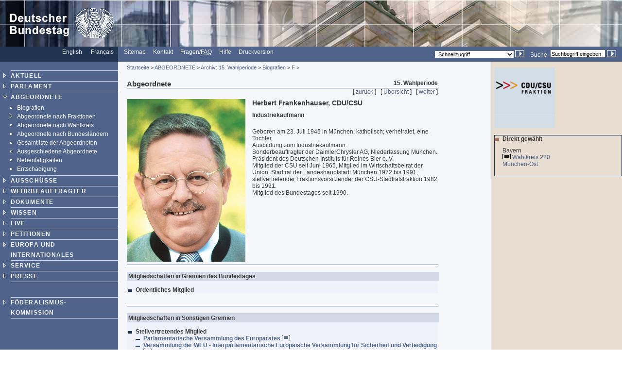

--- FILE ---
content_type: text/html; charset=UTF-8
request_url: https://webarchiv.bundestag.de/archive/2007/1105/mdb/mdb15/bio/F/frankhe0.html
body_size: 4396
content:
<!DOCTYPE html PUBLIC "-//W3C//DTD XHTML 1.0 Transitional//EN"
    "http://www.w3.org/TR/xhtml1/DTD/xhtml1-transitional.dtd">
<html xmlns="http://www.w3.org/1999/xhtml" xml:lang="de" lang="de">
<!-- Mirrored from www.bundestag.de/mdb/mdb15/bio/F/frankhe0.html by HTTrack Website Copier/3.x [XR&CO'2004], Mon, 05 Nov 2007 18:36:38 GMT -->
<head>
<meta name="generator" content=
"HTML Tidy for Windows (vers 7 December 2008), see www.w3.org" />
<meta name="generator" content=
"NPS by Infopark AG; TE 6.0.3HF6-9413 (r12152); 0cc21e46242c142055c1cdf4136897e1c6836430654abd52" />
<link rel="stylesheet" type="text/css" href=
"../../../../layout/css/btg.css" media="all" />
<link rel="stylesheet" type="text/css" href=
"../../../../layout/css/print.css" media="print" />
<!--[if lt IE 7]>
<link rel="stylesheet" type="text/css" href="../../../../layout/css/btg_msie.css" />
<![endif]-->
<!--[if gte IE 7]>
<link rel="stylesheet" type="text/css" href="../../../../layout/css/btg_msie7.css" />
<![endif]-->
<link rel="stylesheet" type="text/css" href=
"../../../../layout/css/bildergalerie.css" media="all" />
<meta http-equiv="language" content="de" />
<meta http-equiv="content-type" content=
"text/html; charset=us-ascii" />
<meta name="keywords" content=
"Frankenhauser, MdB, Abgeordneter, Bundestag, CSU" />
<meta name="description" content=
"Biografie des MdB Herbert Frankenhauser , CSU" />
<meta name="Datum" content="18.10.2005" />
<meta name="hibsachgebiet" content="Bundestagsnachrichten" />
<meta name="date" content="18.10.2005" />
<meta name="Suchausgabe" content="F" />
<meta name="generator" content=
"Infopark NPS 6 customized by Babiel GmbH D&uuml;sseldorf, Berlin" />
<meta name="author" content="Deutscher Bundestag" />
<meta name="publisher" content="Deutscher Bundestag" />
<meta name="copyright" content="Deutscher Bundestag" />
<meta name="revisit" content="7" />
<meta name="audience" content="all" />
<meta name="robots" content="index,follow" />
<link rel="shortcut icon" href=
"http://www.bundestag.de/favicon.ico" />
<link rel="alternate" type="application/rss+xml" href=
"http://www.bundestag.de/aktuell/RSS/Bundestag_HiB.rss" title=
"hib-Meldungen des Deutschen Bundestages" />
<link rel="alternate" type="application/rss+xml" href=
"http://www.bundestag.de/aktuell/RSS/Bundestag_Presse.rss" title=
"Pressemitteilungen des Deutschen Bundestages" />
<link rel="alternate" type="application/rss+xml" href=
"http://www.bundestag.de/aktuell/RSS/Bundestag_WD.rss" title=
"Analysen und Gutachten der Wissenschaftlichen Dienste" />
<link rel="alternate" type="application/rss+xml" href=
"http://www.bundestag.de/aktuell/RSS/Bundestag_Aktuelle_Themen.rss"
title="Aktuelle Themen des Deutschen Bundestages" />
<link rel="search" type="text/html" href=
"../../../../interakt/suche/index.html" title="Suche" />
<link rel="contents" type="text/html" href=
"../../../../sitemap/index.html" title="&Uuml;bersicht" />
<link rel="copyright" type="text/html" href=
"../../../../interakt/impressum/index.html" title="Impressum" />
<title>Deutscher Bundestag: Frankenhauser Herbert</title>

<script type="text/javascript">
//<![CDATA[
function NeuFenster (url, breite, hoehe) {
  links = (screen.width - breite) / 2;
  oben = (screen.height - hoehe) / 2;
  WinProps = "height="+hoehe+",width="+breite+",top="+oben+",left="+links+""
  zent = window.open(url, "bild", WinProps);
  zent.focus();
}
//]]>
</script>
<script type="text/javascript" src="../../../../script/jquery.js">
</script>
<script type="text/javascript" src=
"../../../../script/thickbox.js">
</script>
</head>
<body>
<!--noindex-->
<div class="hide"><a href="#btcontent">Direkt zum Inhalt
springen</a></div>
<div id="bildLeisteA"><a href="../../../../index.html" name="top"
title="Deutscher Bundestag - zur Startseite" id="top"><img src=
"../../../../layout/bilder/logo.gif" width="234" height="96" title=
"" alt=
"Bildwortmarke des Deutschen Bundestages . - Schriftzug und Bundestagsadler" /></a></div>
<div id="serviceLeiste">
<div class="serviceLeisteSprache"><a href=
"../../../../htdocs_e/parliament/index.html" hreflang="en" title=
"English homepage"><span lang="en" xml:lang="en">English</span></a>
&nbsp;&nbsp; <span class="div0">|</span> <a href=
"../../../../htdocs_f/parlement/index.html" hreflang="fr" title=
"Accueil Fran&ccedil;ais"><span lang="fr" xml:lang=
"fr">Fran&ccedil;ais</span></a> &nbsp;&nbsp;</div>
<div class="serviceLeisteMenue">&nbsp;<span class=
"div1">|</span>&nbsp; <a href="../../../../sitemap/index.html"
title="Sitemap"><span lang="en" xml:lang="en">Sitemap</span></a>
&nbsp;<span class="div1">|</span>&nbsp; <a href=
"../../../../interakt/dialog/index.html" title=
"Kontakt">Kontakt</a> &nbsp;<span class="div1">|</span>&nbsp;
<a href="../../../../interakt/faq/index.html" title=
"H&auml;ufig gestellte Fragen und Antworten">Fragen/<abbr title=
"Frequently asked Questions" lang="en" xml:lang="en">FAQ</abbr></a>
&nbsp;<span class="div1">|</span>&nbsp; <a href=
"../../../../hilfe.html" title=
"Anleitung zur Nutzung des Internet-Angebotes">Hilfe</a>
&nbsp;<span class="div1">|</span>&nbsp; <a href=
"../../../../../../../cgi/handlefunctionorform.php?file=2007/1105/mdb/mdb15/bio/F/frankhe0.html"
title="Druckversion">Druckversion</a></div>
<div class="serviceLeisteSucheQF">
<div class="serviceLeisteSuche">
<form name="searchForm" id="form1" method="get" action=
"../../../../../../../cgi/searchindex.php"><input type="hidden"
name="arne_refFile" value=
"2007/1105/mdb/mdb15/bio/F/frankhe0.html" /><input type="hidden"
name="arne_refSnapShotID" value="1061" /><label for=
"Volltextsuche">Suche</label>&nbsp; <input type="text" value=
"Suchbegriff eingeben" name="oneOfTheseWords" id="Volltextsuche"
title="Suchbegriff eingeben" class="inputSuche" onblur=
"if(this.value=='')this.value='Suchbegriff eingeben';" onfocus=
"if(this.value=='Suchbegriff eingeben')this.value='';" />
<input type="image" src="../../../../layout/bilder/sucheklein2.gif"
alt="Suchen" /> <input type="hidden" name="searchType" value=
"simple" /></form>
</div>
<div class="serviceLeisteQuickfinder">
<form action="../../../../../../../cgi/handlefunctionorform.php">
<input type="hidden" name="arne_refFile" value=
"2007/1105/mdb/mdb15/bio/F/frankhe0.html" /><input type="hidden"
name="arne_refSnapShotID" value="1061" /><select id="quickfinder"
name="q" class="inputText">
<option>Schnellzugriff</option>
<option value=
"http://www.bundestag.de/parlament/plenargeschehen/sitzungskalender/index.html">
Sitzungskalender</option>
<option value="http://www.dip21.de">Drucksachen</option>
<option value=
"http://www.bundestag.de/interakt/besucherinfo/index.html">Besuchen
Sie uns</option>
<option value="http://www.bundestag.de/aktuell/presse/">
Pressemitteilungen</option>
<option value="http://www.bundestag.de/aktuell/hib/">
HiB-Meldungen</option>
<option value=
"http://www.bundestag.de/parlament/funktion/gesetze/grundgesetz/index.html">
Grundgesetz</option>
<option value="http://www.bundestag.de/live/tv/index.html">
Web-TV</option>
<option value=
"http://www.bundestag.de/parlament/ausschuesse/index.html">
Aussch&uuml;sse</option>
<option value=
"http://www.bundestag.de/interakt/infomat/index.html">
Infomaterial</option>
</select> <input type="image" src=
"../../../../layout/bilder/sucheklein2.gif" alt=
"Zur gew&auml;hlten Seite" /></form>
</div>
</div>
</div>
<div class="hidden"><a href="#btcontent"></a></div>
<div id="wrapperLinks" class="clearFix">
<div id="wrapperRechts" class="clearFix">
<div id="navigation"><!--noindex-->
<div id="navigationMenu"><br />
<ul>
<li class="menuA linieOben"><a href=
"../../../../aktuell/index.html">AKTUELL</a></li>
<li class="menuA"><a href=
"../../../../parlament/index.html">PARLAMENT</a></li>
<li class="menuASub"><a href=
"../../../../mdb/index.html">ABGEORDNETE</a>
<div class="subMenu">
<ul>
<li class="menuBNoSub"><a href=
"../../../../mdb/bio/index.html">Biografien</a></li>
<li class="menuB"><a href=
"../../../../mdb/listeFraktionen/index.html">Abgeordnete nach
Fraktionen</a></li>
<li class="menuBNoSub"><a href=
"../../../../mdb/wkmap/index.html">Abgeordnete nach
Wahlkreis</a></li>
<li class="menuBNoSub"><a href=
"../../../../mdb/listeBundesland/index.html">Abgeordnete nach
Bundesl&auml;ndern</a></li>
<li class="menuBNoSub"><a href=
"../../../../mdb/alphabet/index.html">Gesamtliste der
Abgeordneten</a></li>
<li class="menuBNoSub"><a href=
"../../../../mdb/ausgeschieden.html">Ausgeschiedene
Abgeordnete</a></li>
<li class="menuBNoSub"><a href=
"../../../../mdb/nebentaetigkeit/index.html">Nebent&auml;tigkeiten</a></li>
<li class="menuBNoSub"><a href=
"../../../../mdb/mdb_diaeten/index.html">Entsch&auml;digung</a></li>
</ul>
</div>
</li>
<li class="menuA"><a href=
"../../../../ausschuesse/index.html">AUSSCH&Uuml;SSE</a></li>
<li class="menuA"><a href=
"../../../../wehrbeauftragter/index.html">WEHRBEAUFTRAGTER</a></li>
<li class="menuA"><a href=
"../../../../bic/index.html">DOKUMENTE</a></li>
<li class="menuA"><a href=
"../../../../wissen/index.html">WISSEN</a></li>
<li class="menuA"><a href=
"../../../../live/index.html">LIVE</a></li>
<li class="menuA">
<!-- Original-Link war: <a href="http://e-petitionen.bundestag.de" title="Petitionen"> Ende Original-Link --><a href="../../../../../../../cgi/handleexternlink.php?id=1061&amp;linkID=2"
target="_blank">PETITIONEN</a></li>
<li class="menuA"><a href="../../../../internat/index.html">EUROPA
UND INTERNATIONALES</a></li>
<li class="menuA"><a href=
"../../../../interakt/index.html">SERVICE</a></li>
<li class="menuA"><a href=
"../../../../presse/index.html">PRESSE</a></li>
</ul>
<br />
<br />
<ul>
<li class="menuA linieOben"><a href=
"../../../../parlament/gremien/foederalismus2/index.html">F&Ouml;DERALISMUS-<br />

KOMMISSION</a></li>
</ul>
</div>
<div id="navigationService"><br />
<ul>
<li class="menuASelect linieOben">
<!-- Original-Link war: <a href="http://www.mitmischen.de" target="_blank" title="mitmischen.de"> Ende Original-Link --><a href="../../../../../../../cgi/handleexternlink.php?id=1061&amp;linkID=3"
target="_blank">F&uuml;r Jugendliche<br />
<img src=
"http://www.bundestag.de/layout/bilderallg/mitmischenlogo.gif" alt=
"Logo mitmischen.de" /></a></li>
<li class="menuASelect linieOben">
<!-- Original-Link war: <a href="http://www.kuppelkucker.de" target="_blank" title="kuppelkucker.de"> Ende Original-Link --><a href="../../../../../../../cgi/handleexternlink.php?id=1061&amp;linkID=4"
target="_blank">F&uuml;r Kinder<br />
<img src=
"http://www.bundestag.de/layout/bilderallg/kuppelkuckerlogo.gif"
alt="Logo kuppelkucker.de" /></a></li>
<li class="menuA linieOben"><a href=
"../../../../ausstellung/index.html">Ausstellungen</a></li>
<li class="menuA"><a href=
"../../../../parlamentspreise/index.html">Parlamentspreise</a></li>
<li class="menuANoSub"><a href=
"../../../../bau_kunst/index.html">Architektur und Kunst</a></li>
<li class="menuA"><a href=
"../../../../geschichte/index.html">Geschichte</a></li>
</ul>
<br />
<br />
<ul>
<li class="menuS"><a href=
"../../../../interakt/impressum/index.html">Impressum /
Datenschutz</a></li>
</ul>
</div>
<div class="contextAbschluss"></div>
<!--/noindex--></div>
<!--09.05.2006-->
<!--/noindex-->
<!--noindex-->
<div id="content">
<div id="contentMikronavigation"><a href=
"../../../../index.html">Startseite</a> &gt; <a href=
"../../../index.html">ABGEORDNETE</a> &gt; <a href=
"../../index.html">Archiv: 15. Wahlperiode</a> &gt; <a href=
"../index.html">Biografien</a> &gt; <a href="index.html">F</a>
&gt;</div>
<div id="contentHeader">
<div class="contentHeaderLinks">Abgeordnete</div>
<div class="contentHeaderRechts">15. Wahlperiode</div>
<div class="contentHeaderDiv"></div>
</div>
<div id="contentStand"></div>
<div id="contentBinnennavigation">[ <a href=
"forstha0.html">zur&uuml;ck</a> ] &nbsp; [ <a href=
"index.html">&Uuml;bersicht</a> ] &nbsp; [ <a href=
"frechga0.html">weiter</a> ]</div>
<!--DRUCK--><!--/noindex-->
<div id="contentInhalt"><a name="btcontent" id="btcontent"></a>
<div class="bildDivLinks"><img src="../../mdbjpg/f/frankhe0.jpg"
alt="" width="244" height="335" /></div>
<div class="ciTitle">
<h1>Herbert Frankenhauser, CDU/CSU</h1>
</div>
<p><strong>Industriekaufmann</strong></p>
<br />
<div>Geboren am 23. Juli 1945 in M&uuml;nchen; katholisch;
verheiratet, eine Tochter.<br />
Ausbildung zum Industriekaufmann.<br />
Sonderbeauftragter der DaimlerChrysler AG, Niederlassung
M&uuml;nchen.<br />
Pr&auml;sident des Deutschen Instituts f&uuml;r Reines Bier e.
V.<br />
Mitglied der CSU seit Juni 1965, Mitglied im Wirtschaftsbeirat der
Union. Stadtrat der Landeshauptstadt M&uuml;nchen 1972 bis 1991,
stellvertretender Fraktionsvorsitzender der CSU-Stadtratsfraktion
1982 bis 1991.<br />
Mitglied des Bundestages seit 1990.</div>
<a name="mitgliedschaft" id="mitgliedschaft"></a><br />
<div class="hr"></div>
<br />
<div class="ciVerweiseB">
<h2>Mitgliedschaften in Gremien des Bundestages</h2>
<ul>
<li>Ordentliches Mitglied<br /></li>
</ul>
</div>
<br />
<div class="hr"></div>
<br />
<div class="ciVerweiseB">
<h2>Mitgliedschaften in Sonstigen Gremien</h2>
<ul>
<li>Stellvertretendes Mitglied<br />
<ul>
<li class="ciVerweiseBa"><a href=
"../../../../internat/interparl_orga/europarat/index.html" title=
"i04">Parlamentarische Versammlung des Europarates <img src=
"../../../../layout/bilder/doc_trans.gif" alt="[HTML]" width="17"
height="11" /></a></li>
<li class="ciVerweiseBa"><a href=
"../../../../internat/interparl_orga/weu/index.html" title=
"i05">Versammlung der WEU - Interparlamentarische Europ&auml;ische
Versammlung f&uuml;r Sicherheit und Verteidigung <img src=
"../../../../layout/bilder/doc_trans.gif" alt="[HTML]" width="17"
height="11" /></a></li>
</ul>
</li>
</ul>
</div>
<a name="veroeffentlichung" id="veroeffentlichung"></a><br />
<div class="hr"></div>
<br />
<div class="ciVerweiseB">
<h2>Ver&ouml;ffentlichungspflichtige Angaben</h2>
<div>4. Verein; Stiftung:<br />
Deutsches Institut f&uuml;r Reines Bier e. V.,<br />
M&uuml;nchen,<br />
(Pr&auml;sident, ehrenamtlich)</div>
</div>
<div class="clear"></div>
</div>
<div class="clearprint"></div>
<div class="hide">Quelle:
http://www.bundestag.de/mdb/mdb15/bio/F/frankhe0</div>
<!--noindex--><!--DRUCKENDE-->
<div id="contentFuss"><a href="#top">Seitenanfang <img src=
"../../../../layout/bilder/top2.gif" alt="" width="9" height=
"9" /></a></div>
<div id="contentFussDruck"><a href=
"../../../../../../../cgi/handlefunctionorform.php?file=2007/1105/mdb/mdb15/bio/F/frankhe0.html">
Seite empfehlen <img src="../../../../layout/bilder/recommend.gif"
alt="" width="20" height="10" /></a> &nbsp; <a href=
"../../../../../../../cgi/handlefunctionorform.php?file=2007/1105/mdb/mdb15/bio/F/frankhe0.html"
title="">Druckversion <img src=
"../../../../layout/bilder/druckA.gif" alt="" width="14" height=
"10" /></a></div>
</div>
<!--/noindex-->
<!--noindex-->
<div id="context"><!--noindex-->
<div id="contextInhalt">
<p><img src="../../../../layout/bilder/cducsu.gif" alt=
"CDU/CSU-Bundestagsfraktion" width="125" height="125" /><br /></p>
<br />
<div class="rahmen">
<ul class="contextUL1">
<li class="contextLI1">Direkt gew&auml;hlt</li>
</ul>
<p>Bayern<br />
<img src="../../../../layout/bilder/icon_doc_ct.gif" alt="[HTML]"
width="17" height="11" /> <a href=
"../../../../parlament/wahlen/wahlen2002/wk220.html">Wahlkreis
220</a> <span class="div8">|</span><br />
<a href=
"../../../../parlament/wahlen/wahlen2002/wk220.html">M&uuml;nchen-Ost<span class="div8">|</span></a></p>
<br /></div>
</div>
<div class="contextAbschluss"></div>
<!--/noindex--></div>
<!--/noindex--></div>
</div>
<!-- track -->
<!-- Mirrored from www.bundestag.de/mdb/mdb15/bio/F/frankhe0.html by HTTrack Website Copier/3.x [XR&CO'2004], Mon, 05 Nov 2007 18:36:38 GMT -->
</body>
</html>


--- FILE ---
content_type: text/css
request_url: https://webarchiv.bundestag.de/archive/2007/1105/layout/css/bildergalerie.css
body_size: 910
content:
/* Version 4                                     */
/* Stand: 21.08.2007

/* Thickbox */
/* global settings needed for thickbox */

*{padding: 0; margin: 0;}

/* thickbox specific link and font settings */

#TB_window {
	font: 1em Arial, Helvetica, sans-serif;
	color: #333333;
}

#TB_secondLine {
   clear:both;
	font: 0.9em Arial, Helvetica, sans-serif;
	color:#666666;
   padding-top: 0.4em;
}

#TB_window a:link {color: #50638B;}
#TB_window a:visited {color: #50638B;}
#TB_window a:hover {color: #50638B;}
#TB_window a:active {color: #50638B;}
#TB_window a:focus{color: #50638B;}

/* thickbox settings */

#TB_overlay {
	position: fixed;
	z-index:100;
	top: 0px;
	left: 0px;
	background-color:#000;
	filter:alpha(opacity=75);
	-moz-opacity: 0.75;
	opacity: 0.75;
	height:100%;
	width:100%;
}

* html #TB_overlay { /* ie6 hack */
     position: absolute;
     height: expression(document.body.scrollHeight > document.body.offsetHeight ? document.body.scrollHeight : document.body.offsetHeight + 'px');
}

#TB_window {
	position: fixed;
	background: #ffffff;
	z-index: 102;
	color:#000000;
	display:none;
	border: 0.3em solid #525252;
	text-align:left;
	top:50%;
	left:50%;
}

* html #TB_window { /* ie6 hack */
position: absolute;
margin-top: expression(0 - parseInt(this.offsetHeight / 2) + (TBWindowMargin = document.documentElement && document.documentElement.scrollTop || document.body.scrollTop) + 'px');
}

#TB_window img#TB_Image {
	display:block;
	margin: 1em 0 0 1em;
	border-right: 1px solid #ccc;
	border-bottom: 1px solid #ccc;
	border-top: 1px solid #666;
	border-left: 1px solid #666;
}

#TB_caption{
	padding: 0.3em 1em 0.3em 1em;
}

#TB_prevnext{
   font: 0.9em Arial, Helvetica, sans-serif;
	padding: 0 0 0.3em 0.9em;
   width:66%;
	float:left;
	color:#333333;
   text-align:right;
}

#TB_mitte {
   font: 0.9em Arial, Helvetica, sans-serif;
	padding: 0 0 0.3em 0;
   width:7em;
	float:left;
	color:#333333;
}

#TB_closeWindow{
   font: 0.9em Arial, Helvetica, sans-serif;
	padding:0 1em 0.3em 0;
	float:right;
	color:#333333;

}

#TB_closeAjaxWindow{
	padding:7px 10px 5px 0;
	margin-bottom:1px;
	text-align:right;
	float:right;
}

#TB_ajaxWindowTitle{
	float:left;
	padding:7px 0 5px 10px;
	margin-bottom:1px;
}

#TB_title{
	background-color:#e8e8e8;
	height:27px;
}

#TB_ajaxContent{
	clear:both;
	padding:2px 15px 15px 15px;
	overflow:auto;
	text-align:left;
	line-height:1.4em;
}

#TB_ajaxContent.TB_modal{
	padding:15px;
}

#TB_ajaxContent p{
	padding:5px 0px 5px 0px;
}

#TB_load{
	position: fixed;
	display:none;
	height:13px;
	width:208px;
	z-index:103;
	top: 50%;
	left: 50%;
	margin: -6px 0 0 -104px; /* -height/2 0 0 -width/2 */
}

* html #TB_load { /* ie6 hack */
position: absolute;
margin-top: expression(0 - parseInt(this.offsetHeight / 2) + (TBWindowMargin = document.documentElement && document.documentElement.scrollTop || document.body.scrollTop) + 'px');
}

#TB_HideSelect{
	z-index:99;
	position:fixed;
	top: 0;
	left: 0;
	background-color:#fff;
	border:none;
	filter:alpha(opacity=0);
	-moz-opacity: 0;
	opacity: 0;
	height:100%;
	width:100%;
}

* html #TB_HideSelect { /* ie6 hack */
     position: absolute;
     height: expression(document.body.scrollHeight > document.body.offsetHeight ? document.body.scrollHeight : document.body.offsetHeight + 'px');
}

#TB_iframeContent{
	clear:both;
	border:none;
	margin-bottom:-1px;
	margin-top:1px;
	_margin-bottom:1px;
}





